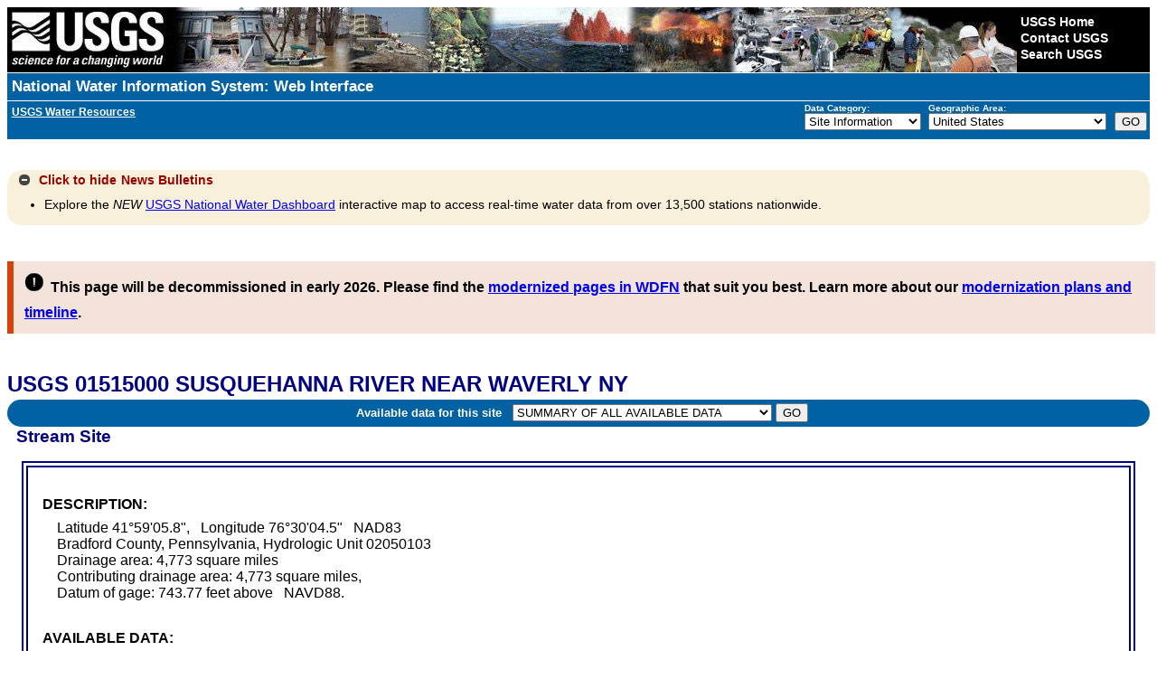

--- FILE ---
content_type: text/plain;charset=UTF-8
request_url: https://waterservices.usgs.gov/nwis/site/?&format=rdb&sites=01515000&agencyCd=USGS&seriesCatalogOutput=true&siteStatus=all
body_size: 1067
content:
#
#
# US Geological Survey
# retrieved: 2026-01-18 05:30:38 -05:00	(vaas01)
#
# The Site File stores location and general information about groundwater,
# surface water, and meteorological sites
# for sites in USA.
#
# File-format description:  http://help.waterdata.usgs.gov/faq/about-tab-delimited-output
# Automated-retrieval info: http://waterservices.usgs.gov/rest/Site-Service.html
#
# Contact:   gs-w_support_nwisweb@usgs.gov
#
# The following selected fields are included in this output:
#
#  agency_cd       -- Agency
#  site_no         -- Site identification number
#  station_nm      -- Site name
#  site_tp_cd      -- Site type
#  dec_lat_va      -- Decimal latitude
#  dec_long_va     -- Decimal longitude
#  coord_acy_cd    -- Latitude-longitude accuracy
#  dec_coord_datum_cd -- Decimal Latitude-longitude datum
#  alt_va          -- Altitude of Gage/land surface
#  alt_acy_va      -- Altitude accuracy
#  alt_datum_cd    -- Altitude datum
#  huc_cd          -- Hydrologic unit code
#  data_type_cd    -- Data type
#  parm_cd         -- Parameter code
#  stat_cd         -- Statistical code
#  ts_id           -- Internal timeseries ID
#  loc_web_ds      -- Additional measurement description
#  medium_grp_cd   -- Medium group code
#  parm_grp_cd     -- Parameter group code
#  srs_id          -- SRS ID
#  access_cd       -- Access code
#  begin_date      -- Begin date
#  end_date        -- End date
#  count_nu        -- Record count
#
agency_cd	site_no	station_nm	site_tp_cd	dec_lat_va	dec_long_va	coord_acy_cd	dec_coord_datum_cd	alt_va	alt_acy_va	alt_datum_cd	huc_cd	data_type_cd	parm_cd	stat_cd	ts_id	loc_web_ds	medium_grp_cd	parm_grp_cd	srs_id	access_cd	begin_date	end_date	count_nu
5s	15s	50s	7s	16s	16s	1s	10s	8s	3s	10s	16s	2s	5s	5s	5n	30s	3s	3s	5n	4n	20d	20d	5n
USGS	01515000	SUSQUEHANNA RIVER NEAR WAVERLY NY	ST	41.98494444	-76.50125	1	NAD83	 743.77	.10	NAVD88	02050103	ad			0		wat		0	0	2005	2024	20
USGS	01515000	SUSQUEHANNA RIVER NEAR WAVERLY NY	ST	41.98494444	-76.50125	1	NAD83	 743.77	.10	NAVD88	02050103	dv	00060	00003	105479		wat		1645423	0	1937-03-01	2026-01-17	30455
USGS	01515000	SUSQUEHANNA RIVER NEAR WAVERLY NY	ST	41.98494444	-76.50125	1	NAD83	 743.77	.10	NAVD88	02050103	pk			0		wat		0	0	1936-03-18	2023-12-19	89
USGS	01515000	SUSQUEHANNA RIVER NEAR WAVERLY NY	ST	41.98494444	-76.50125	1	NAD83	 743.77	.10	NAVD88	02050103	sv			0		wat		0	0	1937-03-09	2025-11-18	775
USGS	01515000	SUSQUEHANNA RIVER NEAR WAVERLY NY	ST	41.98494444	-76.50125	1	NAD83	 743.77	.10	NAVD88	02050103	uv	00060		107470		wat		1645423	0	1988-10-03	2026-01-18	13621
USGS	01515000	SUSQUEHANNA RIVER NEAR WAVERLY NY	ST	41.98494444	-76.50125	1	NAD83	 743.77	.10	NAVD88	02050103	uv	00065		107471		wat		17164583	0	2007-10-01	2026-01-18	6684
